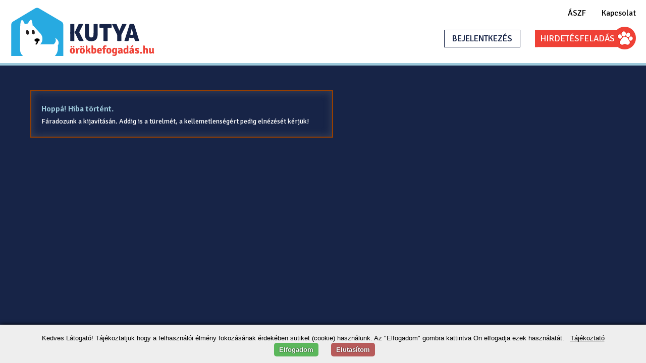

--- FILE ---
content_type: text/html; charset=utf-8
request_url: https://kutyaorokbefogadas.hu/error.aspx?aspxerrorpath=/ingyen-elviheto/havenese/budapest-xviii.-ker./1121
body_size: 4423
content:

<!DOCTYPE html>
<html id="_html" lang="hu">
<head><title>
	Gazdikereső kutyák hirdető oldala
</title><link rel="apple-touch-icon" sizes="57x57" href="/design/favicon//apple-icon-57x57.png" /><link rel="apple-touch-icon" sizes="60x60" href="/design/favicon//apple-icon-60x60.png" /><link rel="apple-touch-icon" sizes="72x72" href="/design/favicon//apple-icon-72x72.png" /><link rel="apple-touch-icon" sizes="76x76" href="/design/favicon//apple-icon-76x76.png" /><link rel="apple-touch-icon" sizes="114x114" href="/design/favicon//apple-icon-114x114.png" /><link rel="apple-touch-icon" sizes="120x120" href="/design/favicon//apple-icon-120x120.png" /><link rel="apple-touch-icon" sizes="144x144" href="/design/favicon//apple-icon-144x144.png" /><link rel="apple-touch-icon" sizes="152x152" href="/design/favicon//apple-icon-152x152.png" /><link rel="apple-touch-icon" sizes="180x180" href="/design/favicon//apple-icon-180x180.png" /><link rel="icon" type="image/png" sizes="192x192" href="/design/favicon//android-icon-192x192.png" /><link rel="icon" type="image/png" sizes="32x32" href="/design/favicon//favicon-32x32.png" /><link rel="icon" type="image/png" sizes="96x96" href="/design/favicon//favicon-96x96.png" /><link rel="icon" type="image/png" sizes="16x16" href="/design/favicon//favicon-16x16.png" /><link rel="manifest" href="/design/favicon//manifest.json" /><meta name="msapplication-TileColor" content="#ffffff" /><meta name="msapplication-TileImage" content="/design/favicon//ms-icon-144x144.png" /><meta name="theme-color" content="#ffffff" /><link rel="preconnect" href="https://fonts.gstatic.com" /><link href="https://fonts.googleapis.com/css2?family=Signika:wght@300;400;500;600&amp;display=swap" rel="stylesheet" /><link type="text/css" href="/css/style.min.css" rel="stylesheet" /><link type="text/css" href="/css/media-queries.min.css" rel="stylesheet" />
     <script src="/js/jquery-2.1.1.js"></script>
      <script src="/js/jquery-migrate-1.2.1.min.js"></script>
    <link href="/js/jquery-ui/jquery-ui.css" rel="stylesheet" />
    <script src="/js/jquery-ui/jquery-ui.min.js"></script>
 <script src="/js/myScript.js"></script>
    <meta name="viewport" content="width=device-width, initial-scale=1, maximum-scale=1" /><meta name="description" content="Kutya örökbefogadás - Gazdikereső kutyák hirdető oldala - ingyen elvihető örökbefogadható kutyák. Segíts nekik otthonra találni!" /><meta http-equiv="content-type" content="text/html; charset=utf-8" /><meta name="country" content="Hungary" /><meta name="content-language" content="hu, hun, hungarian" /><meta name="distribution" content="regional" /><meta name="robots" content="index,follow,noodp,noydir" /><meta name="revisit-after" content="1 Days" /><meta property="og:locale" content="hu_HU" /><meta property="og:type" content="website" />

    <!-- Global site tag (gtag.js) - Google Analytics -->
<script async src="https://www.googletagmanager.com/gtag/js?id=G-W6WMR9LJTL"></script>
<script>
  window.dataLayer = window.dataLayer || [];
  function gtag(){dataLayer.push(arguments);}
  gtag('js', new Date());

  gtag('config', 'G-W6WMR9LJTL');
</script>
 <!-- Facebook Pixel Code -->
<script>
    !function (f, b, e, v, n, t, s) {
        if (f.fbq) return; n = f.fbq = function () {
            n.callMethod ?
            n.callMethod.apply(n, arguments) : n.queue.push(arguments)
        };
        if (!f._fbq) f._fbq = n; n.push = n; n.loaded = !0; n.version = '2.0';
        n.queue = []; t = b.createElement(e); t.async = !0;
        t.src = v; s = b.getElementsByTagName(e)[0];
        s.parentNode.insertBefore(t, s)
    }(window, document, 'script',
        'https://connect.facebook.net/en_US/fbevents.js');
    fbq('init', '168959918000729');
    fbq('track', 'PageView');
</script>
     <noscript><img height="1" width="1" style="display:none"
  src="https://www.facebook.com/tr?id=168959918000729&ev=PageView&noscript=1"
/></noscript>
<!-- End Facebook Pixel Code -->
    </head>
<body>
  <form method="post" action="./error.aspx?aspxerrorpath=%2fingyen-elviheto%2fhavenese%2fbudapest-xviii.-ker.%2f1121" id="form1">
<div class="aspNetHidden">
<input type="hidden" name="__EVENTTARGET" id="__EVENTTARGET" value="" />
<input type="hidden" name="__EVENTARGUMENT" id="__EVENTARGUMENT" value="" />
<input type="hidden" name="__VIEWSTATE" id="__VIEWSTATE" value="sAGOtBAjBrb51OSsdKd2BKgh6tn+7uZulHHYV7MMdcnwewVla8TJbvjDMP1DAnXnNQgccmlVUuktiRIEczMcBTVb3wc+B27sLqIwt2OIQUuYuKWZwrB78/OUuZoa8o2yZLGxHmhAYXwmjUfwLp3OalBuJYo+XrfJMUBKHTcHOrdz3T/J+bLPTJPITEsFexqZhw+hoPtG6x0ToUPViPvYiDJdd3CTYJMosaXdQbMGTbI=" />
</div>

<script type="text/javascript">
//<![CDATA[
var theForm = document.forms['form1'];
if (!theForm) {
    theForm = document.form1;
}
function __doPostBack(eventTarget, eventArgument) {
    if (!theForm.onsubmit || (theForm.onsubmit() != false)) {
        theForm.__EVENTTARGET.value = eventTarget;
        theForm.__EVENTARGUMENT.value = eventArgument;
        theForm.submit();
    }
}
//]]>
</script>


<script src="/WebResource.axd?d=pynGkmcFUV13He1Qd6_TZHOroBb88mVo5h9p8fU-Ax0tAeLKhsd2VnAWGa5KxD8RNsxmGciU5BOILaoa-6y5of05rCoIMpPRp_i-bpiHVXFiSGKnTP1K6O2cbJxz71560&amp;t=638628279619783110" type="text/javascript"></script>


<script src="/ScriptResource.axd?d=x6wALODbMJK5e0eRC_p1La6biD_7qIV_2kxf9Tz1z1o07lI-tNmKBrNBiIyM8_fZb9xLqAw-W_P6qEn3Okf_XJJuRTgow765Kx5KB3vzJ8KZNSWbOxgp8Ge4zTULH2whJsQQXYoyfjOnGCuD_EjkLg91eHlndCxPiQYeqDxHnac1&amp;t=254cc609" type="text/javascript"></script>
<script src="/ScriptResource.axd?d=P5lTttoqSeZXoYRLQMIScF2N16IvEgFLqXner584Hw6RUfKxrPjINjtYIZr0_hG9IMWMZccq5h6ZLVYWbGCHyzT6IiBofzH4jElvDF5D5PGhoIyQYobM2_tKG9eMQ_xiubglr-M41ycWPockO-TFtVg2TzdcuXekicgy0zcNPhQ1&amp;t=254cc609" type="text/javascript"></script>
<script src="WebService.asmx/js" type="text/javascript"></script>
<div class="aspNetHidden">

	<input type="hidden" name="__VIEWSTATEGENERATOR" id="__VIEWSTATEGENERATOR" value="AB827D4F" />
	<input type="hidden" name="__EVENTVALIDATION" id="__EVENTVALIDATION" value="nUndYGMjJ4V+R8551WkGJNY8QZy8XaXPbk3jiZJ2AdVj3poNm4uUDS2PjTs+1Dw7OhoASRojVOv1ZowLqXBVS/tl9E0icKtehIQ3AxkLrPTeJo1lHbyaIezVcAClHVlw/eVocWstp8OnKMBCyjC9es3T8su+RACnAvlb7Gqj6tn+/KDztJHCj38poICKuLJSz56veSBMRPrHxrZ4KpHXrA==" />
</div>
        <script type="text/javascript">
//<![CDATA[
Sys.WebForms.PageRequestManager._initialize('ctl00$ScriptManager1', 'form1', [], [], [], 90, 'ctl00');
//]]>
</script>

        
      <div style="overflow-x:hidden">
        <div id="wrapper">
<div id="header"><a href="/" style="display:none"></a>
    <a id="logo" href="javascript:__doPostBack(&#39;ctl00$logo&#39;,&#39;&#39;)"><img class="logo" src="/design/logo.svg" alt="" /></a>
    <div class="mobile"><i class="mobil-nav"></i>
    
    <i class="mobil-login"></i>

       </div>
                <div id="login" class="kilepve">
                    
                            <nav>
                                <ul>
                                    <li><a href="/altalanos-szerzodesi-feltetelek" target="_blank">ÁSZF</a></li>
                                    <li><a href="/kapcsolat">Kapcsolat</a></li>
                                    <li><a href="/dokumentumok/orokbefogadasi_szerzodes_minta.doc" download target="_blank">Örökbefogadási szerződés</a></li>
                                </ul>
                            </nav>

                            <div class="bejelentkezes">BEJELENTKEZÉS
                     <div  class="login-data">
                               <ul>
                            <li>
                                <label>E-mail</label>
                                <input name="ctl00$e_mail" type="text" id="e_mail" tabindex="1" />

                            </li>
                            <li>
                                <label>Jelszó</label>
                                <input name="ctl00$password" type="password" id="password" tabindex="2" />

                            </li>
                            <li><a class="sign-in">Belépés</a>
                                <a class="lost-pass">elfelejtett jelszó</a>
                            </li>

                                  <li><a class="registration" href="/hirdetes-feladas">Regisztráció</a></li>
                    </ul>
                        	</div>
						</div>
                            <a class="btn-hirdetes-feladas" href="/hirdetes-feladas">HIRDETÉS<br />FELADÁS</a>
                        

                </div>

            </div>
            <i class="mobil-kereso">KUTYA<br />KERESÉS</i><i class="mobil-hirdetes-felad"></i>
         
             

            <div id="content">
                <div class="section group">
                    <div id="col_right" class="col span_2_of_2">
                        
    <style>
        #col_left{
            display:none;
        }

        .span_2_of_2 {
width: calc(100% - 40px);

}
     
    </style>
    
    <div class="error-msg">
       <p><strong>Hoppá! Hiba történt.</strong><br />
            Fáradozunk a kijavításán. Addig is a türelmét, a kellemetlenségért pedig elnézését kérjük!</p>
    </div>

                    </div>
                  <div id="col_left" class="col span_1_of_2">
                        <div class="bevezetes">
                            

                        </div>
                       

                    </div>
                  </div>
                </div>
            
        </div>
      <footer id="footer">
          <div id="produced">
             <a href="http://stefanodesignstudio.hu" target="_blank">Created by:</a>
               </div>
                <div class="link-up">
                    <a href="/kutyafotozas-tippek">Kutyafotózás tippek</a>
                    <a href="/altalanos-szerzodesi-feltetelek" target="_blank">ÁSZF</a>
                        <a href="/adatvedelmi-tajekoztato" target="_blank">Adatvédelem</a>
                    <a href="/kapcsolat">Kapcsolat</a>
                     </div>
                  </footer>
          </div>
        <script src="/js/login.js"></script>
     </form>
    
    <script src="/js/7df79902a7b69fbf5fe5781c6afa7526.js"></script>
</body>
</html>


--- FILE ---
content_type: text/css
request_url: https://kutyaorokbefogadas.hu/css/media-queries.min.css
body_size: 5389
content:
@media only screen and (max-width:1200px){.cimke figcaption{width:calc(100% - 2.4vw);margin:-2vw 1.2vw 10px 1.2vw;font-size:1.7vw;line-height:3.8vw}.cimke label{margin:0 1.3vw;font-size:1.5vw;line-height:2.5vw;white-space:nowrap;overflow:hidden;text-overflow:ellipsis}}@media only screen and (max-width:1100px){.login-data{left:auto;right:-76px}.logo{margin-left:15px}}@media only screen and (max-width:1015px){.span_2_of_2{width:calc(100% - 250px)}.span_1_of_2{width:225px}.lista{margin-left:-10px;width:calc(100% + 25px)}.lista a,#plh_content_UpdatePanel1 .cimke{width:calc((100% - 72px)/3);margin:10px}.csomagok .eladasi-ar{margin-right:40px}#peldapic2{width:calc(100% - 40px)}.reszletezes li:nth-child(even){width:calc(25% - 40px)}.down{display:none}.reklam{padding:0 20px}.reklam .adsbygoogle{width:calc(100% - 20px)!important}.uzenet,.reszletes{width:225px}}@media only screen and (max-width:920px){.thumbnail figure{width:calc(33.33% - 11px);margin:5px}.email-cim,.email-cim span{width:100%}.regisztralok{bottom:-10px}.welcome h2,.welcome h3,.welcome h4,.welcome h5{font-size:1em;line-height:22px}}@media only screen and (max-width:800px){.lista a,#plh_content_UpdatePanel1 .cimke{width:calc((100% - 28px)/2);margin:5px}.cimke figcaption{margin:-2.5vw 1.2vw 10px 1.2vw;font-size:2.5vw;line-height:4.8vw}.cimke label{margin:0 1.4vw;font-size:2.1vw;line-height:3.5vw}#plh_content_kuldesmailben img,#plh_content_kedvencekhez img{width:100px}.welcome h2,.welcome h3,.welcome h4,.welcome h5{font-size:.9em;line-height:19px}.terkep{left:15px;width:calc(100% - 30px)}.back img,#id{margin-left:15px}#plh_content_slide_foot{padding-bottom:0}#_filter .selector{width:170px}#_filter{width:auto}#_filter p{font-size:.8em;margin-top:5px}#ea_filter{margin-top:29px;font-size:.8em}.cimke h5,.cimke span,.cimke h4{font-size:.8em;float:none;margin-top:15px}.cimke img{width:130px;margin-right:4%}.cimke h5{width:calc(40% - 20px)}.cimke h5:after{content:'';clear:left}.cimke span{width:20%;white-space:nowrap;margin-right:5px;margin-top:-10px;font-size:.75em}.cimke span:nth-last-child(3){width:50px}.cimke h4{width:25%;white-space:nowrap}#belepett{width:340px}.regisztralok{bottom:0}#belepett .kilepgomb{margin-left:20px}.site-head{font-size:1.4em}h3{font-size:1.4em}#plh_content_peldapic2{float:none;margin-left:20px;padding-top:30px;width:100%}#plh_content_peldapic2 img{width:100%}.hirdetes-feladas .birth3 li:nth-child(2),.birth2 input:nth-child(2){margin-right:0}.page-footer{font-size:.7em}.arak p,.akcio p{font-size:14px;display:inline-block}.regisztracio .span_1_of_2,.rolunk .span_1_of_2{display:none}.prices .span_1_of_2{display:block;width:100%;margin-left:0!important}.prices .ad-sense{margin-top:0}.regisztracio .span_2_of_2,.prices .span_2_of_2{width:100%}.regisztracio .span_1_of_2{width:100%}.regisztracio .bevezetes{margin-top:0;margin-left:0;max-width:none;width:calc(100% - 5px);font-size:15px}div.selector,div.selector select{width:calc(100% - 7px)}.talalati .adsbygoogle{height:90px!important}.kep-select span:last-child{display:block;margin-bottom:5px}}@media only screen and (max-width:768px){.cimke figure{padding-bottom:71.5%}.lista .banner{display:inline-block;background-repeat:no-repeat;background-size:cover;width:calc((100% - 28px)/2);padding-bottom:56%;float:left;-webkit-box-shadow:1px 0 5px rgba(0,0,0,1);-moz-box-shadow:1px 0 5px rgba(0,0,0,1);box-shadow:1px 0 5px rgba(0,0,0,1)}.lista .banner img{display:none}.banners{display:none}body:before{content:none}.mobile{display:block}.mobil-nav{position:absolute;left:15px;bottom:15px;background:url('/design/menu.svg')no-repeat center center;width:30px;height:30px;cursor:pointer;display:inline-block}.mobil-login{position:absolute;right:15px;bottom:15px;background:url('/design/user.svg')no-repeat center center;width:30px;height:30px;cursor:pointer;display:inline-block}nav{float:none;text-align:left;width:100%;background-color:rgba(23,36,71,.9);position:absolute;display:none;margin-top:0;padding:10px 0;z-index:2}nav li a{color:#fff}nav ul{float:none;width:100%;display:block;max-width:none;padding-left:15px;margin:0}nav li{display:block;font-size:120%;margin:7.5px 0;line-height:150%}nav li:last-child{display:block}.bejelentkezes,a.szerzodes{display:none}.btn-hirdetes-feladas br{display:inline}.mobil-kereso,.mobil-hirdetes-felad{width:50%;display:inline-block;text-align:center;color:#fff !important;font-size:130%;line-height:130%;font-style:normal;padding:10px 0;cursor:pointer}.mobil-kereso{background-color:#9dc9db}.aloldal .mobil-kereso,.feladas .mobil-kereso{display:none}.aloldal .mobil-hirdetes-felad,.feladas .mobil-hirdetes-felad{width:100%}.mobil-hirdetes-felad{background-color:#ef4136}.btn-hirdetes-feladas{display:inline-block;float:none;background:none;width:auto;height:auto;line-height:inherit;padding-left:0;font-size:inherit}#content{padding:15px;padding-bottom:30px;min-height:calc(100vh - 222px)}.cimke figcaption{width:calc(100% - 3vw);margin:-4vw 1.5vw 10px 1.5vw;font-size:4vw;line-height:8vw}.cimke label{margin:0 1.4vw;font-size:3.5vw;line-height:5.2vw}#kereso{display:none}#pager{font-size:1.2em}#pager a:nth-child(3){right:70px}#_filter .selector span{width:140px}#_filter p,#ea_filter{font-size:1em}#_filter{margin-right:0;float:left;margin-top:28px}.link-up{max-width:400px}.link-up a{padding:5px 0;font-size:12px}.social{position:relative;display:inline-block;margin:10px auto 0 auto;float:none;width:auto;padding-top:11px}.social span{display:inline-block;margin:-12px 0 0 15px;float:right}.logo{width:260px;margin:5px auto 12px auto}#plh_content_txb_telepules_szamla{width:120px}.bevezetes{min-width:100%;font-size:1em}.hirdetes-feladas{padding:0}#plh_bevezeto_bevezetes{margin-top:0}.osszesito label,.osszesito span{margin-left:10px}.bevezetes-first{margin-top:0}.bevezetes div{font-size:13px}#peldapic2{width:calc(100% - 20px)}#plh_content_peldapic2{float:right;margin-right:0;width:calc(100% - 210px);overflow:hidden;padding:0}#plh_content_peldapic2 img{width:auto}.span_1_of_2{width:100%}.span_2_of_2{width:100%;margin-top:0;margin-left:0}.feladas h1{text-align:left}.hirdeteseim{margin:0 -5px}.hirdetes-feladas textarea{width:calc(100% - 15px)}html{background-position-y:135px}#header{height:105px;text-align:center;background-color:#fff}#login{margin-left:auto;margin-right:auto;position:relative;font-size:15px;float:none;bottom:auto;right:auto;width:240px}.belepve#login{width:350px}#belepett a{font-size:1.1em}.kilepve{width:310px}.belepve{width:calc(100% - 40px);left:0}#login input{margin-right:5px}.login-input{margin-top:0}.hirdess-nalunk{margin-top:10px;display:none}#belepett{float:none;width:100%;margin-top:15px}#belepett .kilepgomb{margin-left:20px;width:25px;margin-top:-2px}.copyright{display:block;text-align:center;position:relative;margin:20px auto}#kereso a{margin-right:10px}#kereso-reszletes{margin-top:0;margin-bottom:20px}.csomagok .eladasi-ar{margin-right:20px}.hirdeteseim .cimke h4,.hirdeteseim .cimke h5{font-size:1em}#plh_content_kuldesmailben img,#plh_content_kedvencekhez img{width:auto}#slide_head{padding:10px}#slide_head h4{font-size:18px}.noHirdetes{left:50%;margin-left:-90px;top:320px}.galeria h1{margin-bottom:10px}.banners{width:calc(100% + 25px);margin-left:-10px;margin-bottom:0}.banners h4{margin-left:5px}.banners a{width:calc((100% - 50px)/2);margin:10px;position:relative;overflow:hidden;padding:0;vertical-align:top}#register .content li input{width:calc(100% - 105px)}#register li label{display:inline-block;width:100px}#register .error{left:105px}.login-data{width:240px;left:auto;right:0;top:auto;margin-top:0}.uzenet,.reszletes{padding:20px;width:100%}.reszletes{border-top:none;text-align:center}.uzenet-eladonak{width:100%;margin:30px 0 0 0!important}#plh_content_fizetesOsszesito .cimke{width:calc(100% - 5px)}.welcome{display:none}.fb{margin:20px 0 10px 0}.ad-sense{margin:10px 0;border:none}.reklam{margin-top:0}.kereso-alatt.ad-sense{margin:30px 0 20px 0}.vertical .adsbygoogle{height:100px!important;width:100%!important}.harmadik{padding:10px 20px}.negyedik{margin-top:30px}.paypal-logo{margin:30px 10px}}@media only screen and (max-width:560px){.group:after{height:20px}#plh_content_slide_foot div:last-of-type,.back a{font-size:.7em}.hirdetes-szovege{font-size:.95em;margin-top:0}.cimke img{width:140px}.cimke span{margin-top:10px}.cimke span:nth-last-child(3){width:60px}.allapotsor{margin-left:-10px}#plh_content_peldapic2 img{margin-left:-5px}.thumbnail figure{width:calc(50% - 11px)}#content{min-height:calc(100vh - 360px)}footer{padding-top:20px;text-align:center}#produced{width:100%;float:none;display:block;margin-bottom:20px}.link-up{display:block;width:100%;max-width:none;float:none}.link-up a{font-size:14px;display:block}.birth2 li:nth-child(2){width:60px;margin-right:20px}.hirdetes-feladas .birth2 li:nth-child(3) input{width:120px}.hirdetes-feladas .birth3 input:nth-child(1){width:120px;margin-right:20px}#txb_szamla_irszam{width:60px}#plh_content_personalData .birth3 li:nth-child(2){width:60px}#plh_content_txb_hazszam_szamla{width:60px;float:left}#plh_content_kuldesmailben img,#plh_content_kedvencekhez img{width:120px}#slide_head h4{bottom:7px;font-size:17px}#plh_content_btnKiemel{font-size:17px;width:80px;line-height:135%;margin-top:-5px}.page-footer{font-size:.8em}.terkep{padding-bottom:60%}.uzenj-nekunk{margin-left:10px}}@media only screen and (max-width:480px){.logo{width:190px;margin:10px auto 5px auto}#header{height:85px;text-align:center;background-color:#fff}.mobil-kereso,.mobil-hirdetes-felad{font-size:120%;line-height:120%;padding:7px 0}#plh_content_txb_telefonszam{width:95px}#txb_korzetszam{width:35px}#_filter .selector span{width:130px}#_filter p{font-size:.8em;margin-top:5px}#id,.back{font-size:.8em}.reszletezes li{width:100%}.cimke .felirat{left:-15px;bottom:120px;width:240px}.cimke img{width:100%;margin:0}.cimke{text-align:center}.cimke h5,.cimke span,.cimke h4{font-size:1em}.cimke h4{margin-left:15px}.cimke h5{margin-left:30px;width:calc(60% - 10px)}.cimke span{margin-top:10px;margin-bottom:10px;margin-right:10px;width:35%}.cimke span:nth-last-child(3){width:60px;margin-left:15px}#plh_content_slide_foot div:last-of-type,.back a{font-size:.8em}#plh_content_peldapic2 img{margin-left:0;margin-top:20px;margin-bottom:20px}h3{font-size:1.3em}#login input{float:none}#txb_nev{width:210px}#txb_jelszo{margin-top:10px;width:170px}#login .exitgomb{position:absolute;width:27px;margin:0;bottom:25px;right:-5px;float:none}footer{font-size:12px;padding:15px 10px 25px 10px;text-align:center}.hirdetes-feladas .left li{margin-bottom:20px}#popup:before{height:auto}.birth2 li:nth-child(2){width:60px;margin-right:20px}.hirdetes-feladas .birth2 li:nth-child(3) input{width:120px}.rsDefault .rsThumb{width:47px;height:35px}.rsDefault .rsThumbsHor{height:49px}#plh_content_csomagok p{margin-left:0}h2{text-align:left;margin-bottom:20px}.hirdetes-feladas p label,.hirdetes-feladas p span{margin-left:5px}.csomagok .megjegyzes{margin-left:25px;width:calc(100% - 35px)}#plh_content_peldapic2{float:none;width:calc(100% - 40px)}.hirdetes-feladas textarea{min-height:300px}.img-content,.thumbnail img{width:100%;margin-right:0}#plh_content_thumb{padding:0;width:100%}.img-content{margin-bottom:20px;margin-right:0}.kep-select{height:60px;position:relative}.page-footer{font-size:.7em}.arak label{width:170px}.akcio p{font-size:12px}.akcio h3{font-size:16px}#plh_content_kuldesmailben img,#plh_content_kedvencekhez img{width:100px}#slide_head{padding:7px}#slide_head h4{bottom:3px;font-size:15px}.error-msg{margin-top:20px}.error-msg p{width:calc(100% - 100px);padding:15px;font-size:13px;line-height:18px}.error-msg strong{font-size:15px;line-height:30px}#pass_rec{top:100px}#register .content li{margin-bottom:20px}#register .content li input{margin-top:5px;width:100%}#register .error{left:0}.link-up a{font-size:13px}.vertical .adsbygoogle{height:100px!important}.talalati .adsbygoogle{height:300px!important}.cimke figure{padding-bottom:66%}.lista .banner{padding-bottom:54%}}@media only screen and (max-width:400px){.galeria h1{font-size:14px}#plh_content_kuldesmailben img,#plh_content_kedvencekhez img{width:calc((100%/2) - 5px)}#plh_content_kedvencekhez img{margin-top:40px}#slide_head{padding:7px}#slide_head h4{top:auto;left:auto;bottom:auto;font-size:18px}#plh_content_btnKiemel{background-color:#ff5400 !important;font-size:20px;width:100px;line-height:155%;float:right;margin-top:-5px}#pager{font-size:13px}#pager a:nth-child(2){left:40px}#pager a:nth-child(3){right:50px}.ea,#_filter,#_filter div:first-of-type{width:100%}#_filter{float:right;width:100%;margin-top:45px;margin-bottom:15px}#ea_filter{margin-top:-80px;margin-left:calc(50% - 76px);text-align:center;display:inline-block;float:left}.ea{margin:0 15px 0 15px}#_filter .selector span{width:calc(100% - 28px)}#_filter p{margin-bottom:10px;width:100%;display:inline-block;text-align:center}#uniform-plh_kereso_ddl_tipus{width:100%}#belepett a{font-size:14px}.allapotsor{margin-left:-10px}.cimke h4,.cimke h5,.cimke span{font-size:1em;width:100%;text-align:center;padding:3px;-moz-box-sizing:border-box;-webkit-box-sizing:border-box;box-sizing:border-box}.cimke{padding-bottom:10px}.cimke img{margin-bottom:10px}.cimke h5,.cimke h4{margin:0}.cimke .felirat{bottom:160px;width:calc(100% - 100px)}.cimke span{margin:0}.cimke span:nth-last-child(3){width:100%;margin-left:0}.site-head{font-size:20px}#plh_content_up_talalat_count h1{font-size:18px}#plh_content_kedvenceim{font-size:1.6em}.csomagok .eladasi-ar{position:absolute;float:none;left:20px;bottom:-10px}#peldapic2{margin-top:40px;margin-bottom:0}.thumbnail figure{width:calc(100% - 11px);margin:7.5px 5px}.hirdetes-feladas p:nth-of-type(3) label,.hirdetes-feladas p:nth-of-type(2) label,.hirdetes-feladas p:nth-of-type(4) label{width:200px}.hirdetes-feladas p:nth-of-type(4) label br{display:none}.hirdetes-feladas textarea{min-height:280px}#plh_content_btn_vissza,#plh_content_btn_tovabb{width:60px}.noHirdetes{top:380px}.page-footer,.page-footer h2,.page-footer p,.page-footer span{font-size:.9em;text-align:left}#message,#pass_rec{width:290px;height:190px;padding:10px 15px 0 15px;left:-5px;top:40px}#pass_rec{text-align:left}#pass_rec span{display:block;margin-right:0;margin-bottom:5px}#pass_rec p{text-align:left}#pass_rec p:first-of-type input{width:100%;height:22px}#btn_passrecOK{bottom:auto;left:auto;position:relative}#message{height:160px;top:100px}#message input{margin-left:-45px;bottom:30px}.arak{display:inline-table}.arak p{float:left;height:auto;padding:0;font-size:13px;margin:0;line-height:20px}.arak p:last-child{margin-top:10px}.arak ul{font-size:12px;float:left;display:block;width:100%;margin-top:-10px;padding-left:20px}.arak .eladasi-ar{float:left;margin-top:3px;margin-bottom:20px}.arak .eladasi-ar:first-of-type{margin-bottom:10px;font-size:14px}.arak p:first-child{margin-top:0}.arak p:nth-child(1),.arak p:nth-child(2),.arak p:nth-child(3),.arak p:last-child{line-height:18px;padding-bottom:15px}.arak p:nth-child(4){line-height:18px;padding-bottom:15px}.arak p:nth-child(10){margin:15px 0;line-height:18px}.arak label{width:100%}.akcio h3{font-size:13px}.terkep{padding-bottom:80%}#register .content{min-height:555px}.error-msg p{width:100%}.g-recaptcha{-webkit-transform:scale(.83);-moz-transform:scale(.83);-ms-transform:scale(.83);-o-transform:scale(.83);transform:scale(.83);-webkit-transform-origin:0 0;-moz-transform-origin:0 0;-ms-transform-origin:0 0;-o-transform-origin:0 0;transform-origin:0;transform-origin:0 0}.link-up a,.social{font-size:14px}.link-up{margin:auto}.link-up a{display:block;text-align:center}.social{padding-top:0}.social span{width:20px;padding:18px 10px;background-size:12px;float:none;display:block;margin:0;margin:10px auto 5px auto}.belepve#login{width:285px}.hirdeteseim label{font-size:13px}#plh_content_personalData ul:last-child{margin-bottom:15px}#plh_content_personalData ul:last-child li{float:none;margin-bottom:15px}.normal-check input[type="radio"]+label,.normal-check input[type="checkbox"]+label{font-size:100%;font-weight:300;line-height:30px}.normal-check input[type="radio"]+label:before,.normal-check input[type="checkbox"]+label:before{width:25px;line-height:25px;font-size:100%;margin:0 5px 0 0;font-weight:400}.normal-check input[type="checkbox"]:checked+label,.normal-check input[type="radio"]:checked+label{font-size:100%;font-weight:300}.cimke figure{padding-bottom:61.6%}.lista .banner{padding-bottom:53.5%}}@media only screen and (max-width:350px){.lista{margin:0;width:100%}.lista a,#plh_content_UpdatePanel1 .cimke{width:calc(100% - 15px);margin:10px 5px}.lista .banner{width:calc(100% - 15px);padding-bottom:0}.lista .banner img{display:block}.cimke figcaption{width:calc(100% - 8vw);margin:-8vw 4vw 10px 4vw;font-size:8vw;line-height:14vw}.cimke label{margin:0 2vw;font-size:6vw;line-height:10vw}}@media only screen and (max-width:320px){.feladas h1{font-size:35px;margin:25px 0}}@media only screen and (max-width:280px){#pager{text-align:center;margin-left:20px}#pager a{margin-bottom:8px}.cimke h4,.cimke h5,.cimke span{font-size:.9em}.cimke img,.cimke{margin-bottom:5px}.cimke .felirat{bottom:170px}.belepve#login{width:265px}}

--- FILE ---
content_type: application/x-javascript; charset=utf-8
request_url: https://kutyaorokbefogadas.hu/WebService.asmx/js
body_size: 604
content:
Type.registerNamespace('kutyaorokbefogadas');
kutyaorokbefogadas.WebService=function() {
kutyaorokbefogadas.WebService.initializeBase(this);
this._timeout = 0;
this._userContext = null;
this._succeeded = null;
this._failed = null;
}
kutyaorokbefogadas.WebService.prototype={
_get_path:function() {
 var p = this.get_path();
 if (p) return p;
 else return kutyaorokbefogadas.WebService._staticInstance.get_path();},
GetData:function(telepules,succeededCallback, failedCallback, userContext) {
return this._invoke(this._get_path(), 'GetData',false,{telepules:telepules},succeededCallback,failedCallback,userContext); },
GetFajta:function(fajta,succeededCallback, failedCallback, userContext) {
return this._invoke(this._get_path(), 'GetFajta',false,{fajta:fajta},succeededCallback,failedCallback,userContext); },
login_user:function(e,p,succeededCallback, failedCallback, userContext) {
return this._invoke(this._get_path(), 'login_user',false,{e:e,p:p},succeededCallback,failedCallback,userContext); },
forgot_pass:function(e,succeededCallback, failedCallback, userContext) {
return this._invoke(this._get_path(), 'forgot_pass',false,{e:e},succeededCallback,failedCallback,userContext); }}
kutyaorokbefogadas.WebService.registerClass('kutyaorokbefogadas.WebService',Sys.Net.WebServiceProxy);
kutyaorokbefogadas.WebService._staticInstance = new kutyaorokbefogadas.WebService();
kutyaorokbefogadas.WebService.set_path = function(value) { kutyaorokbefogadas.WebService._staticInstance.set_path(value); }
kutyaorokbefogadas.WebService.get_path = function() { return kutyaorokbefogadas.WebService._staticInstance.get_path(); }
kutyaorokbefogadas.WebService.set_timeout = function(value) { kutyaorokbefogadas.WebService._staticInstance.set_timeout(value); }
kutyaorokbefogadas.WebService.get_timeout = function() { return kutyaorokbefogadas.WebService._staticInstance.get_timeout(); }
kutyaorokbefogadas.WebService.set_defaultUserContext = function(value) { kutyaorokbefogadas.WebService._staticInstance.set_defaultUserContext(value); }
kutyaorokbefogadas.WebService.get_defaultUserContext = function() { return kutyaorokbefogadas.WebService._staticInstance.get_defaultUserContext(); }
kutyaorokbefogadas.WebService.set_defaultSucceededCallback = function(value) { kutyaorokbefogadas.WebService._staticInstance.set_defaultSucceededCallback(value); }
kutyaorokbefogadas.WebService.get_defaultSucceededCallback = function() { return kutyaorokbefogadas.WebService._staticInstance.get_defaultSucceededCallback(); }
kutyaorokbefogadas.WebService.set_defaultFailedCallback = function(value) { kutyaorokbefogadas.WebService._staticInstance.set_defaultFailedCallback(value); }
kutyaorokbefogadas.WebService.get_defaultFailedCallback = function() { return kutyaorokbefogadas.WebService._staticInstance.get_defaultFailedCallback(); }
kutyaorokbefogadas.WebService.set_enableJsonp = function(value) { kutyaorokbefogadas.WebService._staticInstance.set_enableJsonp(value); }
kutyaorokbefogadas.WebService.get_enableJsonp = function() { return kutyaorokbefogadas.WebService._staticInstance.get_enableJsonp(); }
kutyaorokbefogadas.WebService.set_jsonpCallbackParameter = function(value) { kutyaorokbefogadas.WebService._staticInstance.set_jsonpCallbackParameter(value); }
kutyaorokbefogadas.WebService.get_jsonpCallbackParameter = function() { return kutyaorokbefogadas.WebService._staticInstance.get_jsonpCallbackParameter(); }
kutyaorokbefogadas.WebService.set_path("/WebService.asmx");
kutyaorokbefogadas.WebService.GetData= function(telepules,onSuccess,onFailed,userContext) {kutyaorokbefogadas.WebService._staticInstance.GetData(telepules,onSuccess,onFailed,userContext); }
kutyaorokbefogadas.WebService.GetFajta= function(fajta,onSuccess,onFailed,userContext) {kutyaorokbefogadas.WebService._staticInstance.GetFajta(fajta,onSuccess,onFailed,userContext); }
kutyaorokbefogadas.WebService.login_user= function(e,p,onSuccess,onFailed,userContext) {kutyaorokbefogadas.WebService._staticInstance.login_user(e,p,onSuccess,onFailed,userContext); }
kutyaorokbefogadas.WebService.forgot_pass= function(e,onSuccess,onFailed,userContext) {kutyaorokbefogadas.WebService._staticInstance.forgot_pass(e,onSuccess,onFailed,userContext); }
